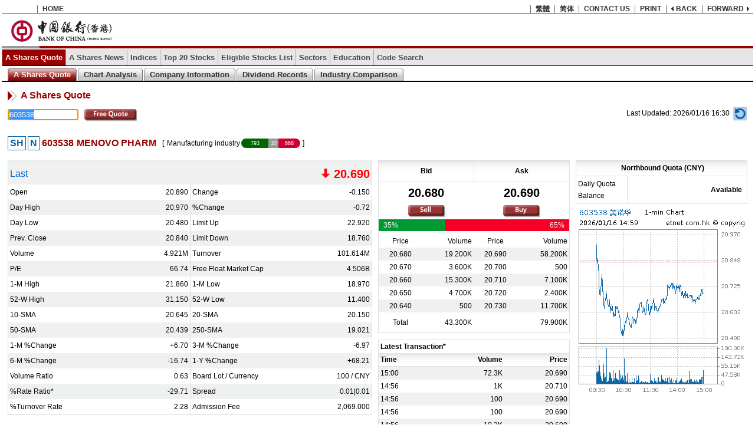

--- FILE ---
content_type: text/html; charset=UTF-8
request_url: http://bochk.etnet.com.hk/content/bochkweb/asharecontent/eng/ashare_quote.php?code=603538
body_size: 7603
content:
<!DOCTYPE html PUBLIC "-//W3C//DTD XHTML 1.0 Transitional//EN" "http://www.w3.org/TR/xhtml1/DTD/xhtml1-transitional.dtd">
<html xmlns="http://www.w3.org/1999/xhtml">
<head>
<meta http-equiv="Content-Type" content="text/html; charset=utf-8" />
<meta name="viewport" content="width=1024, maximum-scale=1, user-scalable=yes" />
<title>Bank of China (Hong Kong) Limited</title>
<style>
body{margin:0px; min-width: 770px; font-family:Arial, Helvetica, sans-serif; -webkit-text-size-adjust:100%; -webkit-tap-highlight-color: rgba(0,0,0,0); -webkit-font-smoothing:antialiased;font-size-adjust: none;}
input, select{font-family:Arial, Helvetica, sans-serif;}
</style>
<link href="../style/common.css?verID=20250710_180000" rel="stylesheet" type="text/css" />
<script>
	var AUTOCOMPLETE_SERVER = 'bochkdynchart.etnet.com.hk';
	var LANG = 'eng';
	var sessionId = '';
</script>
<script language="javascript" type="text/javascript" src="../js/jquery.min.js?verID=20250710_180000"></script>
<script language="javascript" type="text/javascript" src="../../js/common_eng.js?verID=20250710_180000"></script>
<script language="javascript" type="text/javascript" src="../js/jqsimplemenu.js?verID=20250710_180000"></script>
<script type="text/javascript">
$(document).ready(function () {
	$('.menu').jqsimplemenu();
	
	$('#HdrTab ul li ul').hover(function () {
		if (!$(this).hasClass('current')) {
			$(this).addClass('selected');
		}
	}, function () {
		if (!$(this).hasClass('current')) {
			$(this).removeClass('selected');
		}
	});
});
</script><script language="javascript" type="text/javascript" src="../js/ashare_quote_ibs_common.js?verID=20250710_180000"></script>
<script>
	var PATH_TRADE_REDIRECT_BOCHK_B4LOGON = 'https://its.bochk.com/ibs_login_e.html';
	var PATH_TRADE_REDIRECT_NCBHK_B4LOGON = 'https://its.bochk.com/login/nanyang/ibs_lgn_index_e.html';
	var PATH_TRADE_REDIRECT_CYUHK_B4LOGON = 'https://its.bochk.com/login/chiyu/ibs_lgn_index_e.html';
	var PATH_TRADE_REDIRECT_BID = 'https://its.bochk.com/invest/securities/ibs_se_fs_tradRedirect.jsp?serviceFrom=&langType=&domain=&uid=&rand=&hd_str_timestamp=&txt_str_stockCode=&txt_str_unitPrice=&rad_str_buySell=B';
	var PATH_TRADE_REDIRECT_ASK = 'https://its.bochk.com/invest/securities/ibs_se_fs_tradRedirect.jsp?serviceFrom=&langType=&domain=&uid=&rand=&hd_str_timestamp=&txt_str_stockCode=&txt_str_unitPrice=&rad_str_buySell=S';
	var COMPANY_BOCHK = 'BOCHK';
	var COMPANY_NCBHK = 'NCBHK';
	var COMPANY_CYUHK = 'CYUHK';	
	var domain = 'BOCHK';
	var code = 'SH.603538';
	var serviceFrom = '';
	var afterLogin = 'N';
	var uid = '';
	var packages = 'dl';
	var tempHold = '';
	var uiPlan = '';
</script>
<script language="javascript" type="text/javascript" src="../js/ashare_quote.js?verID=20250710_180000"></script>
<script>
/*-----  Function: refresh realtime quote page -----*/
function reloadpage(url) {
	setTimeout("refreshpage('" + url + "')", 500);
}
function refreshpage(url) {
	var link = "ashare_quote.php?code=" + url;
	link += (sessionId != '')? '&sessionId=' + sessionId : '';
	window.location = link;
}
</script>
<style>
	@media screen and (-ms-high-contrast: active), (-ms-high-contrast: none) {  
    	.verticalIE1 {padding-top:1px;}
    	.verticalIE2 {padding-top:2px;}
	}
	@media screen and (min-width:0) and (min-resolution: .001dpcm) { 
		.verticalIE1{padding-top:1px\9\0;}
		.verticalIE2{padding-top:2px\9\0;}
	}
</style>
</head>
<body style="min-width:990px;">
<script>
function openContactWin(nextpage) {
	popup=window.open(nextpage,'contact','width=500,height=170,top=100,left=100,toolbar=no,location=no,directories=no,status=no,menubar=no,scrollbars=no');
    	if (!popup.opener) popup.opener = self;
	popup.focus();
}
</script>
<!-- Start First Layer Menu -->
<div id="TopMenu">
	<ul class="left">
		<li><a href="ashare_quote.php?code=601988">HOME</a></li>
	</ul>
	<ul class="right">
		<li><a href="/content/bochkweb/asharecontent/tc/ashare_quote.php?code=603538">繁體</a></li>
		<li><a href="/content/bochkweb/asharecontent/sc/ashare_quote.php?code=603538">简体</a></li>
		<li><a href="javascript:openContactWin('contact.php');">CONTACT US</a></li>
		<li><a href="javascript:window.print()">PRINT</a></li>
		<li class="prev"><a href="javascript:history.go(-1)" >BACK</a></li>
		<li class="next_eng"><a href="javascript:history.go(+1)">FORWARD</a></li>
	</ul>
</div>
<!-- End First Layer Menu -->
<!-- Start Logo -->
<div id="TopLogo">
	<a href="ashare_quote.php?code=601988"><img src="../images/common/hdr_logo.gif?verID=20250710_180000" width="282px" height="55px" border="0"></a>
</div>
<!-- End Logo -->
<!-- Start Color Bar -->
<div id="TopColorBar">
	<div id="TopColorBarGrey"></div>
</div>
<!-- End Color Bar --><!-- Start Second Layer Menu -->
<div id="SecondMenu" style="position: relative; z-index: 3000">
<div style="width: 100%; height: 2px; float: left; display: block; background-color: rgb(230, 230, 230);"></div>
	<div id="Nav">
		<ul class="menu">
					<li  class="en shortQuo current">

				<a href="ashare_quote.php?code=603538">A Shares Quote</a>
		<ul>				<li class=" current">
					<a href="ashare_quote.php?code=603538">A Shares Quote</a>
				</li>
						<li class="">
					<a href="ashare_quote_chart.php?code=603538">Chart Analysis</a>
				</li>
						<li class="">
					<a href="ashare_quote_ci_brief.php?code=603538">Company Information</a>
				</li>
						<li class="">
					<a href="ashare_quote_dividend.php?code=603538">Dividend Records</a>
				</li>
						<li class="">
					<a href="ashare_quote_industry.php?code=603538">Industry Comparison</a>
				</li>
		</ul>
			</li>
			
					<li  class="en ">

				<a href="ashare_news.php">A Shares News</a>
		
			</li>
			
					<li  class="en ">

				<a href="ashare_indexes_china.php">Indices</a>
		<ul>				<li class="">
					<a href="ashare_indexes_china.php">China Indices</a>
				</li>
						<li class="">
					<a href="ashare_indexes_detail.php?subtype=CSI.000002">SSE A Share Index</a>
				</li>
						<li class="">
					<a href="ashare_indexes_detail.php?subtype=CSI.000009">SSE 380 Index</a>
				</li>
						<li class="">
					<a href="ashare_indexes_detail.php?subtype=CSI.000010">SSE 180 Index</a>
				</li>
						<li class="">
					<a href="ashare_indexes_detail.php?subtype=SZSE.399107">SZSE A Share Index</a>
				</li>
						<li class="">
					<a href="ashare_indexes_detail.php?subtype=SZSE.399001">SZSE Component Index</a>
				</li>
						<li class="">
					<a href="ashare_indexes_detail.php?subtype=SZSE.399015">SZSE SMC Innovation Index</a>
				</li>
		</ul>
			</li>
			
					<li  class="en ">

				<a href="ashare_top20.php">Top 20 Stocks</a>
		<ul>				<li class="">
					<a href="ashare_top20.php">SH A Shares Gainers</a>
				</li>
						<li class="">
					<a href="ashare_top20.php?subtype=down">SH A Shares Losers</a>
				</li>
						<li class="">
					<a href="ashare_top20.php?subtype=turnover">SH A Shares Turnover</a>
				</li>
						<li class="">
					<a href="ashare_top20.php?subtype=volume">SH A Shares Volume</a>
				</li>
						<li class="">
					<a href="ashare_sz_top20.php">SZ A Shares Gainers</a>
				</li>
						<li class="">
					<a href="ashare_sz_top20.php?subtype=down">SZ A Shares Losers</a>
				</li>
						<li class="">
					<a href="ashare_sz_top20.php?subtype=turnover">SZ A Shares Turnover</a>
				</li>
						<li class="">
					<a href="ashare_sz_top20.php?subtype=volume">SZ A Shares Volume</a>
				</li>
		</ul>
			</li>
			
					<li  class="en ">

				<a href="ashare_stockconnect.php">Eligible Stocks List</a>
		<ul>				<li class="">
					<a href="ashare_stockconnect.php?subtype=current">SH-HK Northbound</a>
				</li>
						<li class="">
					<a href="ashare_stockconnect.php?subtype=expired">SH-HK Ex-Northbound</a>
				</li>
						<li class="">
					<a href="ashare_sz_stockconnect.php?subtype=current">SZ-HK Northbound</a>
				</li>
						<li class="">
					<a href="ashare_sz_stockconnect.php?subtype=expired">SZ-HK Ex-Northbound</a>
				</li>
		</ul>
			</li>
			
					<li  class="en shortSec ">

				<a href="ashare_sector_industry.php">Sectors</a>
		<ul>				<li class="">
					<a href="ashare_sector_industry.php">SH A Shares Industry Comparison</a>
				</li>
						<li class="">
					<a href="ashare_sector_st.php">SSE Risk Alert Board</a>
				</li>
						<li class="">
					<a href="ashare_sz_sector_industry.php">SZ A Shares Industry Comparison</a>
				</li>
						<li class="">
					<a href="ashare_sz_sector_st.php">SZSE Risk Alert Board</a>
				</li>
						<li class="">
					<a href="ashare_sector_ah.php">AH Shares Performance</a>
				</li>
		</ul>
			</li>
			
					<li  class="en shortEdu ">

				<a href="ashare_education_connect.php">Education</a>
		<ul>				<li class="">
					<a href="ashare_education_connect.php">SH-HK/SZ-HK Stock Connect Info</a>
				</li>
						<li class="">
					<a href="ashare_education_ashare.php">A Shares Knowledge</a>
				</li>
		</ul>
			</li>
			
					<li  class="en ">

				<a href="ashare_code_search.php">Code Search</a>
		
			</li>
			
				</ul>
	</div>
</div><!-- End Second Layer Menu -->
<!-- Start Tab -->
<div id="HdrTab">
	<div id="Nav" ><ul>
			<li>
			<ul class=" current selected">
				<li class="Left"></li>
				<li class="Text"><a href="ashare_quote.php?code=603538">A Shares Quote</a></li>
				<li class="Right"></li>
			</ul>
		</li>
			<li>
			<ul class="">
				<li class="Left"></li>
				<li class="Text"><a href="ashare_quote_chart.php?code=603538">Chart Analysis</a></li>
				<li class="Right"></li>
			</ul>
		</li>
			<li>
			<ul class="">
				<li class="Left"></li>
				<li class="Text"><a href="ashare_quote_ci_brief.php?code=603538">Company Information</a></li>
				<li class="Right"></li>
			</ul>
		</li>
			<li>
			<ul class="">
				<li class="Left"></li>
				<li class="Text"><a href="ashare_quote_dividend.php?code=603538">Dividend Records</a></li>
				<li class="Right"></li>
			</ul>
		</li>
			<li>
			<ul class="">
				<li class="Left"></li>
				<li class="Text"><a href="ashare_quote_industry.php?code=603538">Industry Comparison</a></li>
				<li class="Right"></li>
			</ul>
		</li>
		</ul></div>
</div><!-- end Tab -->
<!-- Start Content -->
<div id="Master">
	<div id="PageHdr">A Shares Quote</div>
	<!-- Start SearchBox -->
	<script>
	var search_link = 'ashare_quote.php';
	</script>
	
	<div id="DivMaster">
		<div id="autoCompDIV" class="ac_results" style="position: absolute; display: none; width: 45%; top: 145px; left: 10px;"></div>
		<div style="overflow:hidden;">
			<div class="floatLeft">
				<script>
function submit() {
	var quotesearch = trim($('#quotesearch').val());
	if (validateSearchInput(quotesearch)) {
		var link = search_link + '?code=' + quotesearch;
		link += (sessionId != '')? '&sessionId=' + sessionId : '';
		top.location.href = link;
	} else {
		$('#quotesearch').val('');
		$('#quotesearch').select();
	}
	return false;
}

function validateSearchInput(input){
	var code = input;
	errors = new Array();
	if (code == '')
	{
		errors.push(['quotesearch', '1', 'Code']);
	}
	if (code != ''  && !(isPositiveInteger(code)))
	{
		errors.push(['quotesearch', '1', 'Code']);
	}
	
	if (errors.length > 0)
	{
		alertAllError(errors);
		return false;
	}
	else
	{
		return true;
	}
}

/*-----  Function: refresh realtime quote page -----*/
function reloadpage(url) {
	setTimeout("refreshpage('" + url + "')", 500);
}
function refreshpage(url) {
	var link = search_link + '?code=' + url;
	link += (sessionId != '')? '&sessionId=' + sessionId : '';
	window.location = link;
}
</script>
<script>
$(document).ready(function(){
	$('#quotesearch').keypress(function (e) {
		if (e.which == 13) {
			e.preventDefault();
			return submit();
		}
	});
	$('#quotesearch').select();
	$('#quotesearch_submit').click(function(e) {
		submit();
	});

	$("#quotesearch")
	.click(function () { $(this).val(''); } )
	.mouseup(function (event) { event.preventDefault(); });
});
</script>
<!-- Start SearchBox -->
<script src="../js/jquery.autocomplete.js?verID=20250710_180000"></script>
<script src="../js/common_jquery.min.js?verID=20250710_180000"></script>
<div id="QuoteSearch">
	<ul>
		<li style="margin-top:5px;">
			<form>
				<input name="quotesearch" id="quotesearch" type="text" maxlength="6" value="603538" onclick="this.select(); document.getElementById('quotesearch').value='';" onblur="if (this.value == '') this.value='Code/Name/Pinyin'" autocomplete="off" style="color: #888888;"/>
			</form>
		</li>
	
	</ul>
</div>
<!-- End SearchBox -->
<script>
	attachAutoComplete('web', 'AS2');
</script>			</div>
			<div id="quotesearch_submit" class="dataLeft" style="padding-top:5px;padding-left: 10px;">
				<a class="button-link">
					<img src="../../images/eng/btn_free.gif" />
				</a>
			</div>
			<div style="margin-left:20px; overflow:hidden; height:35px; line-height:20px; float:right;">
				<div style="*width:200px; padding: 0px 0px 7px 0px; overflow:hidden;">
					<div class="floatLeft" style="line-height:25px;padding-right:5px">
						<span>Last Updated:&nbsp;2026/01/16 16:30</span>
					</div>
					<div class="floatLeft">
						<a class="button-link" onclick="javascript: reloadpage('603538');"><img src="../images/refresh.gif" height="25px"></a>
					</div>
				</div>
			</div>
		</div>
	</div>
	
	<!-- End SearchBox -->
	<!-- Start Code Title -->
	<div id="QuoteTitle">
				<table cellpadding="0" cellspacing="0" border="0" height="36" id="HeaderInfo" style="height:36px;">
			<tr>
				<td class="font16">
					<div class="market-connect2 boldTxt lightBlueTxt lightBlueBorder">
						<span>SH</span>
					</div>
				</td>
								<td style="padding-left:3px;" class="font16">
					<div class="market-connect2 boldTxt lightBlueTxt lightBlueBorder">
						<span>N</span>
					</div>
				</td>
								<td class="font16 boldTxt brick-red" style="padding-right:5px;"><span>&nbsp;603538</span></td>
				<td class="font16 boldTxt brick-red" style="padding-right:5px;"><span> MENOVO PHARM</span></td>
				<td class="font16"><span></span></td>
								 
								<td class="font12 verticalIE1" style="padding-left:5px;vertical-align:middle;">
					[
				</td>
				<td class="font12 verticalIE2" style="padding-left:5px;vertical-align:middle;">
					<a class="link" style="color:#000;border:0px;" href="ashare_quote_industry.php?code=603538">Manufacturing industry</a>
				</td>
				<td style="vertical-align:middle;">
					<div class="barOuter">
						<div class="barInner">
					<div class="StkBarup" style="width:46%;">793</div>					<div class="StkBarunchange" style="width:17%;">30</div>					<div class="StkBardown" style="width:37%;">668</div>						</div>
					</div>
									</td>
				<td class="font12 verticalIE1" style="vertical-align:middle;">
					]
				</td>
											</tr>
		</table>
			</div>
	<!-- End Code Title -->
	<!-- Start Code Info -->
	<table id="QuoteInfo">
		<tr>
			<td id="QuoteInfoColA">
				<table>
					<tr class="GreyBg">
						<td class="NominalTitle" colspan="2">Last</td>
						<td class="NominalNumdown" align="right" colspan="2"><img src="../images/common/arrow_down.gif" width="16" height="16" border="0" /> 20.690</td>
					</tr>
					<tr>
						<td width="30%">Open</td>
						<td width="20%" align="right" style="border-right:1px solid #e0e0e0;">20.890</td>
						<td width="30%">Change</td>
						<td width="20%" align="right">-0.150</td>
					</tr>
					<tr class="GreyBg">
						<td>Day High</td>
						<td align="right" style="border-right:1px solid #e0e0e0;">20.970</td>
						<td>%Change</td>
						<td align="right">-0.72</td>
					</tr>
					<tr>
						<td>Day Low</td>
						<td align="right" style="border-right:1px solid #e0e0e0;">20.480</td>
						<td>Limit Up</td>
						<td align="right">22.920</td>
					</tr>
					<tr class="GreyBg">
						<td>Prev. Close</td>
						<td align="right" style="border-right:1px solid #e0e0e0;">20.840</td>
						<td>Limit Down</td>
						<td align="right">18.760</td>
					</tr>
					<tr>
						<td>Volume</td>
						<td align="right" style="border-right:1px solid #e0e0e0;">4.921M</td>
						<td>Turnover</td>
						<td align="right">101.614M</td>
					</tr>
					<tr class="GreyBg">
						<td>P/E</td>
						<td align="right" style="border-right:1px solid #e0e0e0;">66.74</td>
						<td>Free Float Market Cap</td>
						<td align="right">4.506B</td>
					</tr>
					<tr>
						<td>1-M High</td>
						<td align="right" style="border-right:1px solid #e0e0e0;">21.860</td>
						<td>1-M Low</td>
						<td align="right">18.970</td>
					</tr>
					<tr class="GreyBg">
						<td>52-W High</td>
						<td align="right" style="border-right:1px solid #e0e0e0;">31.150</td>
						<td>52-W Low</td>
						<td align="right">11.400</td>
					</tr>
					<tr>
						<td>10-SMA</td>
						<td align="right" style="border-right:1px solid #e0e0e0;">20.645</td>
						<td>20-SMA</td>
						<td align="right">20.150</td>
					</tr>
					<tr class="GreyBg">
						<td>50-SMA</td>
						<td align="right" style="border-right:1px solid #e0e0e0;">20.439</td>
						<td>250-SMA</td>
						<td align="right">19.021</td>
					</tr>
					<tr>
						<td>1-M %Change</td>
						<td align="right" style="border-right:1px solid #e0e0e0;">+6.70</td>
						<td>3-M %Change</td>
						<td align="right">-6.97</td>
					</tr>
					<tr class="GreyBg">
						<td>6-M %Change</td>
						<td align="right" style="border-right:1px solid #e0e0e0;">-16.74</td>
						<td>1-Y %Change</td>
						<td align="right">+68.21</td>
					</tr>
					<tr>
						<td>Volume Ratio</td>
						<td align="right" style="border-right:1px solid #e0e0e0;">0.63</td>
						<td>Board Lot / Currency</td>
						<td align="right">100 / CNY</td>
					</tr>
					<tr class="GreyBg">
						<td>%Rate Ratio*</td>
						<td align="right" style="border-right:1px solid #e0e0e0;">-29.71</td>
						<td>Spread</td>
						<td align="right">0.01|0.01</td>
					</tr>
					<tr>
						<td>%Turnover Rate</td>
						<td align="right" style="border-right:1px solid #e0e0e0;">2.28</td>
						<td>Admission Fee</td>
						<td align="right">2,069.000</td>
					</tr>
				</table>
			</td>
			<td id="QuoteInfoColB">
				<table style="line-height:16px;">
					<tr>
						<td colspan="2" class="Bid">Bid</td>
						<td colspan="2" class="Ask">Ask</td>
					</tr>
					<tr>
						<td colspan="2" class="BidAskPrice" id="bidValue">20.680</td>
						<td colspan="2" class="BidAskPrice" id="askValue">20.690</td>
					</tr>
					<tr>
						<td colspan="2" class="divBid" align="center">
							<div class="quoteBidAskButton" id="clickBidButton"><img class="quoteBidAskImage" src="../../images/eng/btn_bid_quote.gif" /></div>
						</td>
						<td colspan="2" class="divAsk" align="center">
							<div class="quoteBidAskButton" id="clickAskButton"><img class="quoteBidAskImage" src="../../images/eng/btn_ask_quote.gif" /></div>
						</td>
					</tr>
										<tr>
						<td colspan="4" style="padding:0px;">
							<div class="BlueBar" style="min-width:10%; max-width:90%; width:35%;color:#FFF;">&nbsp;35%</div>
							<div class="RedBar" style="min-width:10%; max-width:90%; width:65%;color:#FFF;">65%&nbsp;</div>
						</td>
					</tr>
										<tr>
						<td colspan="4"></td>
					</tr>
					<tr>
						<td align="center">Price</td>
						<td align="right">Volume</td>
						<td align="center">Price</td>
						<td align="right">Volume</td>
					</tr>
					<tr class="GreyBg"><td class="BidPrice">20.680</td><td class="BidVolume">19.200K</td><td class="AskPrice">20.690</td><td class="AskVolume">58.200K</td></tr><tr class="WhiteBg"><td class="BidPrice">20.670</td><td class="BidVolume">3.600K</td><td class="AskPrice">20.700</td><td class="AskVolume">500</td></tr><tr class="GreyBg"><td class="BidPrice">20.660</td><td class="BidVolume">15.300K</td><td class="AskPrice">20.710</td><td class="AskVolume">7.100K</td></tr><tr class="WhiteBg"><td class="BidPrice">20.650</td><td class="BidVolume">4.700K</td><td class="AskPrice">20.720</td><td class="AskVolume">2.400K</td></tr><tr class="GreyBg"><td class="BidPrice">20.640</td><td class="BidVolume">500</td><td class="AskPrice">20.730</td><td class="AskVolume">11.700K</td></tr>					<tr class="GreyLine">
					</tr>
					<tr>
						<td colspan="4"></td>
					</tr>
					
										<tr>
						<td align="center">Total</td>
						<td class="BidVolume">43.300K</td>
						<!--td class="BidVolume">43,300</td-->
						<td></td>
						<td class="AskVolume">79.900K</td>
						<!--td class="AskVolume">79,900</td-->
					</tr>
										
					<tr>
						<td colspan="4"></td>
					</tr>
				</table>
				<table style="margin-top:11px; line-height:16px;">
					<tr>
						<td colspan="3" style="font-weight:bold;">Latest Transaction*</td>
					</tr>
					<tr class="item">
						<td>Time</td>
						<td align="right">Volume</td>
						<td align="right">Price</td>
					</tr>
					<tr class="GreyBg"><td>15:00</td><td align="right">72.3K</td><td align="right">20.690</tr><tr class="WhiteBg"><td>14:56</td><td align="right">1K</td><td align="right">20.710</tr><tr class="GreyBg"><td>14:56</td><td align="right">100</td><td align="right">20.690</tr><tr class="WhiteBg"><td>14:56</td><td align="right">100</td><td align="right">20.690</tr><tr class="GreyBg"><td>14:56</td><td align="right">10.2K</td><td align="right">20.690</tr>				</table>
			</td>
			<td id="QuoteInfoColC">
				<div class="TableStyleA">
					<table style="width:100%;">
						<tr>
							<td colspan="2" align="left" class="connectNorthbound">
							&nbsp;Northbound Quota (CNY)							</td>
						</tr>
						<tr>
							<td align="left" class="borderRight1 borderTop1 borderBottom1 WhiteBg" style="width:30%;">Daily Quota Balance</td>
							<!-- From 2024/06, handle -1 case for '可用' -->
							<td align="right" class="borderTop1 borderBottom1 boldTxt WhiteBg" style="padding-right:8px;">Available</td>
						</tr>
					</table>
				</div>
				<table style="border:0px;">
					<tr><td><img src="../common/ashare_chart_oneminute.php?code=603538" width="285" height="318" onerror="this.src='../images/default_285x318.png'" /></td></tr>
				</table>
			</td>
		</tr>
	</table>
	<!-- End Code Info -->
	<!-- Start Table -->
	<div class="quote_industry">
		<div class="inner">
			<span class="Hdr comparsion">Industry Comparison</span>
			<span style="float: right;"><a class="link" href="ashare_quote_industry.php?code=603538">More</a></span>
		</div>
	<div class="TableStyleA">
		<table>
			<tr class="item">
				<td width="10%" class="remark_td empty_block" >
					<div class="market-connect boldTxt greyTxt greyBorder"><span>N</span></div>					Code
				</td>
				<td width="43%">Name</td>
				<td width="3%"> </td>
				<td width="4%" align="right">Last</td>
				<td width="8%" align="right">Change</td>
				<td width="8%" align="right">%Change</td>
				<td width="8%" align="right">Turnover</td>
				<td width="8%" align="right">Volume</td>
				<td width="8%" align="right">P/E</td>
			</tr>
			<tr class="GreyBg"><td class="remark_td"><div class="market-connect boldTxt lightBlueTxt lightBlueBorder"><span>N</span></div><a href="ashare_quote.php?code=600089">600089</a></td><td><a href="ashare_quote.php?code=600089"> TBEA</a></td><td align="right"><img src="../images/common/arrow_down.gif" width="11" height="11" border="0" /></td><td align="right" class="down">27.730</td><td align="right">-0.760</td><td align="right">-2.67%</td><td align="right">22.952B</td><td align="right">786.663M</td><td align="right">34.83</td></tr><tr class="WhiteBg"><td class="remark_td"><div class="market-connect boldTxt lightBlueTxt lightBlueBorder"><span>N</span></div><a href="ashare_quote.php?code=601138">601138</a></td><td><a href="ashare_quote.php?code=601138">XD FOXCONN IND</a></td><td align="right"><img src="../images/common/arrow_up.gif" width="11" height="11" border="0" /></td><td align="right" class="up">63.000</td><td align="right">+2.540</td><td align="right">+4.20%</td><td align="right">16.420B</td><td align="right">262.596M</td><td align="right">53.85</td></tr><tr class="GreyBg"><td class="remark_td"><div class="market-connect boldTxt lightBlueTxt lightBlueBorder"><span>N</span></div><a href="ashare_quote.php?code=600118">600118</a></td><td><a href="ashare_quote.php?code=600118"> CHINA SPACESAT</a></td><td align="right"><img src="../images/common/arrow_down.gif" width="11" height="11" border="0" /></td><td align="right" class="down">101.900</td><td align="right">-4.930</td><td align="right">-4.61%</td><td align="right">15.230B</td><td align="right">147.706M</td><td align="right">5,095.00</td></tr><tr class="WhiteBg"><td class="remark_td"><div class="market-connect boldTxt lightBlueTxt lightBlueBorder"><span>N</span></div><a href="ashare_quote.php?code=600879">600879</a></td><td><a href="ashare_quote.php?code=600879"> AEROSPACE ELEC</a></td><td align="right"><img src="../images/common/arrow_down.gif" width="11" height="11" border="0" /></td><td align="right" class="down">25.660</td><td align="right">-1.120</td><td align="right">-4.18%</td><td align="right">15.189B</td><td align="right">584.859M</td><td align="right">154.58</td></tr><tr class="GreyBg"><td class="remark_td"><div class="market-connect boldTxt lightBlueTxt lightBlueBorder"><span>N</span></div><a href="ashare_quote.php?code=603986">603986</a></td><td><a href="ashare_quote.php?code=603986"> GIGADEVICE</a></td><td align="right"><img src="../images/common/arrow_up.gif" width="11" height="11" border="0" /></td><td align="right" class="up">280.460</td><td align="right">+25.500</td><td align="right">+10.00%</td><td align="right">15.020B</td><td align="right">55.336M</td><td align="right">168.95</td></tr>		</table>
	</div>
	</div>
	<!-- End Table -->
		<div class="remark">
		<table  border="0" cellspacing="0" cellpadding="2">
			<tr>
				<td class="reddot"><img src="../images/common/dot.bmp" alt="Smiley face" align="bottom"></td><td>
				Real time quote last updated: 2026/01/16 16:30</td>
			</tr>
			<tr  class="">
				<td colspan="2">
					<div class="connect">
						<div class="boldTxt lightBlueTxt lightBlueBorder" style="display:inline-block; float:left;">
							<span>N</span>
						</div>
						<div style="font-size:12px; display:inline-block; float:left; margin-left:5px; ">
							<span> / </span>
						</div>
						<div class="boldTxt lightBlueTxtProfInvestor lightBlueBorder" style="display:inline-block; float:left; margin-left:5px; ">
							<span>N</span>
						</div>
					</div>
					<div class="connect_remark">
						<span>&nbsp;:&nbsp;Eligible Stock for SH-HK Northbound trade (For all investors/ For institutional professional investors only)</span>
					</div>
					<div class="connect spacing">
						<div class="boldTxt greyTxt greyBorder">
							<span>N</span>
						</div>
					</div>
					<div class="connect_remark">
						<span>&nbsp;:&nbsp;Eligible Stock for SH-HK Ex-Northbound trade (sell only)</span>
					</div>
				</td>
			</tr>
			<tr  class="displayForSZ">
				<td colspan="2">
					<div class="connect">
						<div class="boldTxt lightBlueTxt lightBlueBorder" style="display:inline-block; float:left;">
							<span>N</span>
						</div>
						<div style="font-size:12px; display:inline-block; float:left; margin-left:5px; ">
							<span> / </span>
						</div>
						<div class="boldTxt lightBlueTxtProfInvestor lightBlueBorder" style="display:inline-block; float:left; margin-left:5px; ">
							<span>N</span>
						</div>
					</div>
					<div class="connect_remark">
						<span>&nbsp;:&nbsp;Eligible Stock for SZ-HK Northbound trade (For all investors/ For institutional professional investors only)</span>
					</div>
					<div class="connect spacing">
						<div class="boldTxt greyTxt greyBorder">
							<span>N</span>
						</div>
					</div>
					<div class="connect_remark">
						<span>&nbsp;:&nbsp;Eligible Stock for SZ-HK Ex-Northbound trade (sell only)</span>
					</div>
				</td>
			</tr>
			<tr>
				<td style="padding-left:0px;">*</td>
				<td style="padding-left:0px;">Data is calculated by ET Net Limited, for reference only.</td>
			</tr>
					</table>
	</div>
</div>
<!-- End Content -->
<!-- footer -->
<div id="tnc" align="center" style="background-color:#e6e6e6;" class="clear"> 
	<table border="0" cellspacing="0" cellpadding="3" align="center">
		<tr>
			<td colspan="3" align="center">Information provided by: <a href="https://www.etnet.com.hk/www/tc/home/index.php" target="_blank">etnet</a></td>
		</tr>
		<tr>
			<td style="text-align:center;"><a style="color:#00A1BD" href="javascript:n=open('tnc.php','news','toolbar=no, titlebar=no, location=no,directories=no,status=yes,menubar=no,scrollbars=yes,resizable=no,width=720,height=450,left=10,top=10');n.focus();">Terms and Conditions</a></td>
		</tr>
	</table>
</div>
<div id="risk-disclosure" style="padding: 0px 3px;">
	<table width="99%" cellpadding="0" cellspacing="0" style="/*border:1px solid #ddd;*/">
		<tr>
			<td style="font-size:12px;padding-top:12px;">Risk Disclosure:</td>
		</tr>
		<tr>
			<td style="font-size:12px;padding:0 0 12px 0;">The prices of securities may fluctuate, sometimes dramatically. The price of a security may move up or down, and may become valueless. It is as likely that losses will be incurred rather than profit made as a result of buying and selling securities. The information is for reference only, it does not constitute any offer, solicitation, recommendation, comment or any guarantee to the purchase or sale of any investment product or service. Customers should not make any investment decisions based on this information alone. 
			</td>
		</tr>
	</table>
</div>
<div id="disclaimer" style="padding: 0px 3px;">
	<table width="99%" cellpadding="0" cellspacing="0" style="/*border:1px solid #ddd;*/">
		<tr>
			<td style="font-size:12px;">Disclaimer:</td>
		</tr>
		<tr>
			<td style="font-size:12px;padding:0 0 12px 0;">This information is provided by ET Net Limited ("ET Net") and/or its third party information providers (the "Sources") and is strictly for reference only. It is not intended to provide any financial or professional advice and any person should not rely upon the same as such. You should obtain relevant and specific professional advice before making any investment decision. Before making an investment decision, you should consider, with the assistance of your professional securities adviser, whether the information is appropriate in light of your particular investment needs, objectives and financial circumstances. ET Net and the Sources endeavor to ensure the accuracy and reliability of the information provided. Notwithstanding the aforesaid, ET Net, the Sources and Bank of China (Hong Kong) Limited do not guarantee or make any representation, warranty or undertaking as to the accuracy, reliability, completeness or timeliness of this information, and accept no responsibility or liability whatsoever (whether in tort or contract or otherwise) for any loss or damage howsoever arising from or in reliance upon the whole or any part of such information.
			</td>
		</tr>
	</table>
</div><!-- Footer -->
<script>
	(function () {
		var isValidCode = '1';
		if (!isValidCode){
			var errors = new Array();
			errors.push(['quotesearch', '1', 'Code']);
			alertAllError(errors);
		}
	}());
</script>
</body>
</html>
<!-- AshareNamelist_MCY_NDATA2_CONY_DATY_NDATA2_CONY_DATY_160800_86400, AshareQuote_MCN_NDATA4_CONY_DATY_171900_NA, AshareIndustrylist_MCY_NDATA2_CONY_DATY_NDATA2_CONY_DATY_160800_86400, AshareMultiquote_MCY_NDATA3_CONY_DATY_NDATA3_CONY_DATY_NDATA3_CONY_DATY_171900_30, AshareAhCodelist_MCY_IP2_CONY_DATY_162106_86400, AshareQuota_MCN_NDATA4_CONY_DATY_171900_30, AshareQuota_MCN_NDATA4_CONY_DATY_171900_30 -->


--- FILE ---
content_type: text/javascript
request_url: http://bochk.etnet.com.hk/content/bochkweb/asharecontent/js/common_jquery.min.js?verID=20250710_180000
body_size: 3198
content:
// JavaScript Document
/*
$(document).ready(function() {
	autoCompleteDiv();
	if (window.location.href.indexOf("#") < 0) {
		globalInput();
		//$("#globalsearch").focus();
		//$("#globalsearch").select();
	}
	$('#DivGlobalSearch .SubmitBtn').click(function() {
		$('#commonsearchform').submit();
	});
}601988);
*/
var sh_sz = {
	'滬股' : {'tc' : '滬', 'sc' :'沪', 'eng' : 'SH'},
	'沪股' : {'tc' : '滬', 'sc' :'沪', 'eng' : 'SH'},
	'深股' : {'tc' : '深', 'sc': '深', 'eng' : 'SZ'}
};

jQuery.fn.extend({
  forceRedraw: function() {
    jQuery(this).each(function() {
      this.className = this.className;
    });
  }
});


/*
tabControl = function(tabControlDiv,tabsDiv,activeClass,activeIndex){
		//Set the initial state: highlight the selected button...
		$(tabControlDiv).find('div:eq('+activeIndex+')').addClass(activeClass);

		//and hide all slides except the selected one
		$(tabsDiv+' > div').hide();
		$('#DivDisclaimerBlock').forceRedraw();
		$(tabsDiv).find('> div:eq('+activeIndex+')').show();
		//$(tabControlDiv+' > div').contents().wrap('<a href="javascript:void(0);" style="display:block;" />');
		$(tabControlDiv+' > div').each(function () {
			if ($(this).children('a').length == 0) {
				$(this).contents().wrapAll('<a href="javascript:void(0);" style="display:block;" />');
			}
		});
		$(tabControlDiv).find('> div:eq('+activeIndex+')').children().contents().unwrap();
		
		//actions that apply on click of any of the buttons
		$(tabControlDiv+' div').click( function(event) {
			//turn off the link so it doesn't try to jump down the page
			event.preventDefault();
			//un-highlight the buttons
			$(tabControlDiv+' div').removeClass(activeClass);
			$(tabControlDiv+' > div').each(function () {
				if ($(this).children('a').length == 0) {
					$(this).contents().wrapAll('<a href="javascript:void(0);" style="display:block;" />');
				}
			});
			//hide all the slides
			$(tabsDiv+' > div').hide();
			$('#DivDisclaimerBlock').forceRedraw();
			//highlight the current button
			$(this).addClass(activeClass);
			$(this).children().contents().unwrap();
			//get the index of the current button...
			var index = $(tabControlDiv+' > div').index(this);
			//and use that index to show the corresponding slide
			$(tabsDiv+' > div:eq('+index+')').show();
		});
};
*/

callAjax = function(url, dataString, type, dataType) {
	if (typeof type === 'undefined') {
		type = 'POST';
	}
	if (typeof dataType === 'undefined') {
		dataType = 'html';
	}
	var result = 'fail';
	$.ajax ({
		type: type,
		async: false,
		url: url,
		dataType: dataType,
		data: dataString,
		cache: false,
		success: function(html) {
			result = html;
		}
	});
	return result;
};

/*-----  Function: global search control -----*/
/*globalInput = function(){
	$("#quotesearch").focus(function () {
         $("#DivGlobalSearch").addClass("Focus");
    });
	$("#quotesearch").blur(function () {
         $("#DivGlobalSearch").removeClass("Focus");
    });
};
*/

/*
globalSearch = function(type) {
	var othertype = 'quote';
	if (type == 'quote') {
		othertype = 'fullsite';
		othertype_id = 'fullsite';
		type_id = 'quote';
		attachAutoComplete('web');
		$('#globalsearch').attr('maxlength', 10);
	} else {
		othertype_id = 'quote';
		type_id = 'fullsite';
		detachAutoComplete();
		$('#globalsearch').attr('maxlength', 500);
	}
	$('#globalsearch_'+type_id).unwrap();
	$('#globalsearch_'+othertype_id).wrap('<a href="javascript:void(0);" onclick="globalSearch('+"'"+othertype+"'"+');" class="ThemeColor">');
	$('#globalsearchtype').val(type);
	if (window.location.href.indexOf("#") < 0) {
		$("#DivGlobalSearch").addClass("inputfocus");
		$("#globalsearch").focus();
		$("#globalsearch").select();
		if ($('#globalsearch').val() != '' && $('#globalsearch').val() != '代號/中文/英文') {
			$('#commonsearchform').submit();
		}
	}
	return false;
};
*/

/*-----  Function: attach / detach auto complete -----*/
/*
autoCompleteDiv = function(){
	$("#Master").prepend('<div id="autoCompDIV"></div>');
	if ($("#quotesearch").length > 0) {
		$("#quotesearch").parent().parent().parent().parent().append('<div id="quoteAutoCompDIV"></div>');
	}
};
*/

var stockMoreLink = '',ashareMoreLink = '';//hide 'more' link
attachAutoComplete = function(pagetype, market, customTop, customLeft) {
	// lang = TC / SC / en
	if (typeof pagetype === 'undefined') pagetype = 'web';
	var top = (typeof customTop !== 'undefined') ? customTop : 213; //213 is default value for quote page, pass in other values for other pages
	var left = (typeof customLeft !== 'undefined') ? customLeft : 13; //13 is default value for quote page, pass in other values for other pages
	var searchboxDIVid = 'quotesearch';
	var autoCompDIVid = 'autoCompDIV';
	var exchangeType = (typeof market !== 'undefined' && market != '') ? 'AS2' : 'HK';
	stockMoreLink = "";
	ashareMoreLink = "ashare_code_search.php";
	/*
	switch (pagetype) {
		case 'superquote':
			top = 138;
			left = 1;
			break;
		case 'quote':
			top = 30;
			left = 0;
			searchboxDIVid = 'quotesearch';
			autoCompDIVid = 'quoteAutoCompDIV';
			break;
	}
	*/
	$("#"+searchboxDIVid).autocomplete("https://" + AUTOCOMPLETE_SERVER + "/AutoComplete/AutoComplete?lang=" + LANG + "&jsonCallback=?", {
		minChars: 1,
		width : '45%',//original 280
		max:10,
		scroll:false,
		delay:100,
		selectFirst:false, // set to "false" for mobile (iScroll4)
		dataType: 'json', 
		matchSubset:false,
		top: top,
		left: left,
		parse: function(data) {
		  var rows = [];
		   for(var i=0; i<data.length; i++){
			   //console.log(data[i].market);
			rows[rows.length] = { 
					
				data:"<table width=100% border=0 cellpadding=0 cellspacing=0><tr style='line-height:20px'>" +
				"<td width=10% align=middle>"
				+ sh_sz[data[i].market][LANG]
				+ "</td><td width=10% align=left>"					          
				+ data[i].code
				+ "</td><td width=35% align=left>"
				+ data[i].namech
				+ "</td><td width=45% align=left style='font-size:11px'>"
				+ data[i].nameen
				+ "</td></tr></table>",
				result:data[i].code
			  }; 
		   }
		return rows;
		},
		formatItem: function(row, i, max) {
			return row;
		},
		formatMatch: function(row, i, max) {
			return row;
		},
		formatResult: function(row) {
			return row;
		}
	}, autoCompDIVid, exchangeType);
};

detachAutoComplete = function() {
	$("#quotesearch").unautocomplete();
};

/*-----  Function: show/hide popup bubble -----*/
/*
var bubbleID;
var popup=false;
hideBubble = function (typeName){
	$('#'+typeName).hide();
	popup=false;
}
showBubble = function (id,imgName){
	var topBannerHeight = 0;
	var positionA=GetTopLeft(imgName);
	var positionB=GetTopLeft('DivContent');
	$('#'+id).click(function() {
		hideBubble(id);
	});
	if (sliderstatus && screen.width < 1280){
		var leftPos = 131; 
	}
	else{
		var leftPos = 0; 
	}
	$('#'+id).css('left', positionA[0]-positionB[0]-90+leftPos);
	if ($('#topbanner').length){
		topBannerHeight = $('#topbanner').height();
	}
	$('#'+id).css('top', positionA[1]-positionB[1]-5+topBannerHeight);
	$('#'+id).show();
}
toggleBubble = function (id,imgName){
	if(popup==true){
		hideBubble(bubbleID);
		bubbleID=id;
		showBubble(id,imgName);
	}else{
		bubbleID=id;
		showBubble(id,imgName);
	}
	popup=true;
}
*/

// jquery-browser-plugin
var matched, browser;
jQuery.uaMatch = function( ua ) {
	ua = ua.toLowerCase();
	var match = /(opr)[\/]([\w.]+)/.exec( ua ) ||
		/(chrome)[ \/]([\w.]+)/.exec( ua ) ||
		/(version)[ \/]([\w.]+).*(safari)[ \/]([\w.]+)/.exec(ua) ||
		/(webkit)[ \/]([\w.]+)/.exec( ua ) ||
		/(opera)(?:.*version|)[ \/]([\w.]+)/.exec( ua ) ||
		/(msie) ([\w.]+)/.exec( ua ) ||
		ua.indexOf("trident") >= 0 && /(rv)(?::| )([\w.]+)/.exec( ua ) ||
		ua.indexOf("compatible") < 0 && /(mozilla)(?:.*? rv:([\w.]+)|)/.exec( ua ) ||
		[];
	var platform_match = /(ipad)/.exec( ua ) ||
		/(iphone)/.exec( ua ) ||
		/(android)/.exec( ua ) ||
		/(windows phone)/.exec(ua) ||
		/(win)/.exec( ua ) ||
		/(mac)/.exec( ua ) ||
		/(linux)/.exec( ua ) ||
		[];
	return {
		browser: match[ 3 ] || match[ 1 ] || "",
		version: match[ 2 ] || "0",
		platform: platform_match[0] || ""
	};
};
matched = jQuery.uaMatch( window.navigator.userAgent );
browser = {};
if ( matched.browser ) {
	browser[ matched.browser ] = true;
	browser.version = matched.version;
	browser.versionNumber = parseFloat(matched.version, 10);
}
if ( matched.platform ) {
	browser[ matched.platform ] = true;
}
// Chrome, Opera 15+ and Safari are webkit based browsers
if ( browser.chrome || browser.opr || browser.safari ) {
	browser.webkit = true;
}
// IE11 has a new token so we will assign it msie to avoid breaking changes
if ( browser.rv ) {
	var ie = 'msie';

	matched.browser = ie;
	browser[ie] = true;
}
// Opera 15+ are identified as opr
if ( browser.opr ) {
	var opera = 'opera';

	matched.browser = opera;
	browser[opera] = true;
}
// Assign the name and platform variable
browser.name = matched.browser;
browser.platform = matched.platform;
jQuery.browser = browser;

--- FILE ---
content_type: text/javascript
request_url: http://bochk.etnet.com.hk/content/bochkweb/asharecontent/js/jquery.autocomplete.js?verID=20250710_180000
body_size: 6105
content:
;
function hiddenLayer(hide, show) {
	var hide_section = document.getElementById(hide);
	var show_section = document.getElementById(show);
	hide_section.className='TabNormals';
	show_section.className='TabActives';
}

function getExchange(acDIVid, extype){
	return $("#"+acDIVid+" div.TabActives")[0] != null ? $("#"+acDIVid+" div.TabActives")[0].id.substring(0,2) : extype != 'ALL' ? extype : 'HK';
	//var exchange = $("#"+acDIVid+" div.TabActives")[0] == null ? 'HK' : $("#"+acDIVid+" div.TabActives")[0].id.substring(0,2);
}

$.urlParam = function(url, name) {
    var results = new RegExp('[\?&]' + name + '=([^&#]*)').exec(url);
    if (results===null){
       return null;
    }
    else{
       return decodeURIComponent(results[1]) || 0;
    }
};

(function ($) {
	$.fn.extend({
		autocomplete: function (urlOrData, options, acDIVid, extype) {
			var isUrl = typeof urlOrData == "string";
			options = $.extend({}, $.Autocompleter.defaults, {
				url: isUrl ? urlOrData : null,
				data: isUrl ? null : urlOrData,
				delay: isUrl ? $.Autocompleter.defaults.delay : 10,
				max: options && !options.scroll ? 10 : 150
			}, options);
			options.highlight = options.highlight || function (value) {
				return value;
			};
			options.formatMatch = options.formatMatch || options.formatItem;
			return this.each(function () {
				new $.Autocompleter(this, options, acDIVid, extype);
			});
		},
		result: function (handler) {
			return this.bind("result", handler);
		},
		search: function (handler) {
			return this.trigger("search", [handler]);
		},
		flushCache: function () {
			return this.trigger("flushCache");
		},
		setOptions: function (options) {
			return this.trigger("setOptions", [options]);
		},
		unautocomplete: function () {
			return this.trigger("unautocomplete");
		}
	});
	$.Autocompleter = function (input, options, acDIVid, extype) {
		var KEY = {
			UP: 38,
			DOWN: 40,
			DEL: 46,
			TAB: 9,
			RETURN: 13,
			ESC: 27,
			COMMA: 188,
			PAGEUP: 33,
			PAGEDOWN: 34,
			BACKSPACE: 8
		};
		var $input = $(input).attr("autocomplete", "off").addClass(options.inputClass);
		var timeout;
		var previousValue = "";
		var cache = $.Autocompleter.Cache(options, acDIVid, extype);
		var hasFocus = 0;
		var lastKeyPressCode;
		var config = {
			mouseDownOnSelect: false
		};
		var select = $.Autocompleter.Select(options, input, selectCurrent, config, onChange, acDIVid, extype);
		$(document.body).click(function(event){
			if(event.target.id != 'commoninput' && event.target.id != 'HK'+acDIVid && event.target.id != 'AS'+acDIVid){
				if(select.visible()){
					select.hide();
				}
			}
		});
		var blockSubmit;
		$.browser.opera && $(input.form).bind("submit.autocomplete", function () {
			if (blockSubmit) {
				blockSubmit = false;
				return false;
			}
		});
		$input.bind(($.browser.opera ? "keypress" : "keydown") + ".autocomplete", function (event) {
			lastKeyPressCode = event.keyCode;
			switch (event.keyCode) {
			case KEY.UP:
				event.preventDefault();
				if (select.visible()) {
					select.prev();
					selectCurrent1();
				} else {
					onChange(0, true);
				}
				break;
			case KEY.DOWN:
				event.preventDefault();
				if (select.visible()) {
					select.next();
					selectCurrent1();
				} else {
					onChange(0, true);
				}
				break;
			case KEY.PAGEUP:
				event.preventDefault();
				if (select.visible()) {
					select.pageUp();
				} else {
					onChange(0, true);
				}
				break;
			case KEY.PAGEDOWN:
				event.preventDefault();
				if (select.visible()) {
					select.pageDown();
				} else {
					onChange(0, true);
				}
				break;
			case options.multiple && $.trim(options.multipleSeparator) == "," && KEY.COMMA:
			case KEY.TAB:
			case KEY.RETURN:
				if (selectCurrent()) {
					blockSubmit = true;
				}
				break;
			case KEY.ESC:
				event.preventDefault();
				select.hide();
				break;
			case 106:
				event.preventDefault();
				break;
			case 107:
				event.preventDefault();
				break;
			case 108:
				event.preventDefault();
				break;
			case 109:
				event.preventDefault();
				break;
			case 110:
				event.preventDefault();
				break;
			case 111:
				event.preventDefault();
				break;
			default:
				clearTimeout(timeout);
				timeout = setTimeout(onChange, options.delay);
				break;
			}
		}).focus(function () {
			hasFocus++;
		}).blur(function () {
			hasFocus = 0;
			if (!config.mouseDownOnSelect) {
				hideResults();
			}
		}).click(function () {
			if (hasFocus++ > 1 && !select.visible()) {
				onChange(0, true);
			}
		}).bind("search", function () {
			var fn = (arguments.length > 1) ? arguments[1] : null;
			//var exchange = $("#"+acDIVid+" div.TabActives")[0] == null ? 'HK' : $("#"+acDIVid+" div.TabActives")[0].id.substring(0,2);
			var exchange = getExchange(acDIVid, extype);
			function findValueCallback(q, data) {
				var result;
				if (data && data.length) {
					for (var i = 0; i < data.length; i++) {
						if (data[i].result.toLowerCase() == q.toLowerCase()) {
							result = data[i];
							break;
						}
					}
				}
				if (typeof fn == "function") fn(result);
				else $input.trigger("result", result && [result.data, result.value]);
			}
			$.each(trimWords($input.val()), function (i, value) {
				request(value, exchange, findValueCallback, findValueCallback);
			});
		}).bind("flushCache", function () {
			cache.flush();
		}).bind("setOptions", function () {
			$.extend(options, arguments[1]);
			if ("data" in arguments[1]) cache.populate();
		}).bind("unautocomplete", function () {
			select.unbind();
			$input.unbind();
			$(input.form).unbind(".autocomplete");
		}).bind("input", function () {
			onChange(0, true);
		});

		function selectCurrent1() {
			var selected = select.selected();
			if (!selected) return false;
			var v = selected.result;
			previousValue = v;
			$input.val(v);
			$input.trigger("result", [selected.data, selected.value]);
			return true;
		}

		function selectCurrent() {
			var selected = select.selected();
			if (!selected) return false;
			var v = selected.result;
			previousValue = v;
			if (options.multiple) {
				var words = trimWords($input.val());
				if (words.length > 1) {
					v = words.slice(0, words.length - 1).join(options.multipleSeparator) + options.multipleSeparator + v;
				}
				v += options.multipleSeparator;
			}
			$input.val(v);
			if ($input.attr('id') != 'globalsearch') {
				$('#globalsearch').val(v);
			}
			hideResultsNow();
			$input.trigger("result", [selected.data, selected.value]);
			return true;
		}

		function onChange(crap, skipPrevCheck) {
			if (lastKeyPressCode == KEY.DEL) {
				select.hide();
				return;
			}
			var currentValue = $input.val();
			if (!skipPrevCheck && currentValue == previousValue) {
				return;
			}
			previousValue = currentValue;
			currentValue = lastWord(currentValue);
			//var exchange = $("#"+acDIVid+" div.TabActives")[0] == null ? 'HK' : $("#"+acDIVid+" div.TabActives")[0].id.substring(0,2);
			var exchange = getExchange(acDIVid, extype);
			//if (currentValue.length >= options.minChars && !isPositiveInteger(currentValue)) {
			if (currentValue.length >= options.minChars && !isNotInteger(currentValue)) {
				$input.addClass(options.loadingClass);
				if (!options.matchCase) currentValue = currentValue.toLowerCase();
				request(currentValue, exchange, receiveData, hideResultsNow);
			} else {
				stopLoading();
				select.hide();
			}
		};

		function isPositiveInteger(x) {
			result = (isNaN(x) || x < 1 || x.toString().indexOf(".") != -1) ? false : true;
			return result;
		}
		
		function isNotInteger(x) {
			result = (isNaN(x) || x.toString().indexOf(".") != -1) ? false : true;
			return result;
		}

		function trimWords(value) {
			if (!value) {
				return [""];
			}
			var words = value.split(options.multipleSeparator);
			var result = [];
			$.each(words, function (i, value) {
				if ($.trim(value)) result[i] = $.trim(value);
			});
			return result;
		}

		function lastWord(value) {
			if (!options.multiple) return value;
			var words = trimWords(value);
			return words[words.length - 1];
		}

		function autoFill(q, sValue) {
			if (options.autoFill && (lastWord($input.val()).toLowerCase() == q.toLowerCase()) && lastKeyPressCode != KEY.BACKSPACE) {
				$input.val($input.val() + sValue.substring(lastWord(previousValue).length));
				$.Autocompleter.Selection(input, previousValue.length, previousValue.length + sValue.length);
			}
		};

		function hideResults() {
			clearTimeout(timeout);
			timeout = setTimeout(hideResultsNow, 200);
		};

		function hideResultsNow() {
			var wasVisible = select.visible();
			select.hide();
			clearTimeout(timeout);
			stopLoading();
			if (options.mustMatch) {
				$input.search(function (result) {
					if (!result) {
						if (options.multiple) {
							var words = trimWords($input.val()).slice(0, - 1);
							$input.val(words.join(options.multipleSeparator) + (words.length ? options.multipleSeparator : ""));
						} else $input.val("");
					}
				});
			}
			if (wasVisible) $.Autocompleter.Selection(input, input.value.length, input.value.length);
		};

		function receiveData(q, data) {
			//if (data && data.length) {
				stopLoading();
				select.display(data, q);
				if ( data && data.length){
					autoFill(q, data[0].value);
				}
				if($("#"+acDIVid).length){
					select.show();
				}
			//} else {
			//	hideResultsNow();
			//}
		};

		function request(term, exchange, success, failure) {
			if (!options.matchCase) term = term.toLowerCase();
			var data = cache.load(term,exchange);
			if (data && data.length) {
				success(term, data);
			} else if ((typeof options.url == "string") && (options.url.length > 0)) {
				var extraParams = {
					timestamp: +new Date(),
					exchange: exchange
				};
				$.each(options.extraParams, function (key, param) {
					extraParams[key] = typeof param == "function" ? param() : param;
				});
				$.ajax({
					mode: "abort",
					port: "autocomplete" + input.name,
					dataType: options.dataType,
					url: options.url,
					data: $.extend({
						q: lastWord(term)
					}, extraParams),
					success: function (data) {
						var parsed = options.parse && options.parse(data) || parse(data);
						cache.add(term, exchange, parsed);
						success(term, parsed);
					}
				});
			} else {
				select.emptyList();
				failure(term);
			}
		};

		function parse(data) {
			var parsed = [];
			var rows = data.split("\n");
			for (var i = 0; i < rows.length; i++) {
				var row = $.trim(rows[i]);
				if (row) {
					row = row.split("|");
					parsed[parsed.length] = {
						data: row,
						value: row[0],
						result: options.formatResult && options.formatResult(row, row[0]) || row[0]
					};
				}
			}
			return parsed;
		};

		function stopLoading() {
			$input.removeClass(options.loadingClass);
		};
	};
	$.Autocompleter.defaults = {
		inputClass: "ac_input",
		resultsClass: "ac_results",
		loadingClass: "ac_loading",
		minChars: 1,
		delay: 400,
		matchCase: false,
		matchSubset: true,
		matchContains: false,
		cacheLength: 10,
		max: 100,
		mustMatch: false,
		extraParams: {},
		selectFirst: true,
		formatItem: function (row) {
			return row[0];
		},
		formatMatch: null,
		autoFill: false,
		width: 0,
		multiple: false,
		multipleSeparator: ", ",
		highlight: function (value, term) {
			return value.replace(new RegExp("(?![^&;]+;)(?!<[^<>]*)(" + term.replace(/([\^\$\(\)\[\]\{\}\*\.\+\?\|\\])/gi, "\\$1") + ")(?![^<>]*>)(?![^&;]+;)", "i"), "<strong>$1</strong>");
		},
		scroll: true,
		scrollHeight: 180,
		top: 90,
		left: 137
	};
	$.Autocompleter.Cache = function (options, acDIVid, extype) {
		var data = {};
		var length = 0;

		function matchSubset(s, sub) {
			if (!options.matchCase) s = s.toLowerCase();
			var i = s.indexOf(sub);
			if (i == -1) return false;
			return i == 0 || options.matchContains;
		};

		function add(q, exchange, value) {
			if (length > options.cacheLength) {
				flush();
			}
			if (!data[q+exchange]) {
				length++;
			}
			data[q+exchange] = value;
		}

		function populate() {
			if (!options.data) return false;
			var stMatchSets = {},
				nullData = 0;
			if (!options.url) options.cacheLength = 1;
			stMatchSets[""] = [];
			for (var i = 0, ol = options.data.length; i < ol; i++) {
				var rawValue = options.data[i];
				rawValue = (typeof rawValue == "string") ? [rawValue] : rawValue;
				var value = options.formatMatch(rawValue, i + 1, options.data.length);
				if (value === false) continue;
				var firstChar = value.charAt(0).toLowerCase();
				if (!stMatchSets[firstChar]) stMatchSets[firstChar] = [];
				var row = {
					value: value,
					data: rawValue,
					result: options.formatResult && options.formatResult(rawValue) || value
				};
				stMatchSets[firstChar].push(row);
				if (nullData++ < options.max) {
					stMatchSets[""].push(row);
				}
			};
			//var exchange = $("#"+acDIVid+" div.TabActives")[0] == null ? 'HK' : $("#"+acDIVid+" div.TabActives")[0].id.substring(0,2);
			var exchange = getExchange(acDIVid, extype);
			$.each(stMatchSets, function (i, value) {
				options.cacheLength++;
				add(i, exchange, value);
			});
		}
		setTimeout(populate, 25);

		function flush() {
			data = {};
			length = 0;
		}
		return {
			flush: flush,
			add: add,
			populate: populate,
			load: function (q,exchange) {
				if (!options.cacheLength || !length) return null;
				if (!options.url && options.matchContains) {
					var csub = [];
					for (var k in data) {
						if (k.length > 0) {
							var c = data[k];
							$.each(c, function (i, x) {
								if (matchSubset(x.value, q)) {
									csub.push(x);
								}
							});
						}
					}
					return csub;
				} else if (data[q+exchange]) {
					return data[q+exchange];
				} else if (options.matchSubset) {
					for (var i = q.length - 1; i >= options.minChars; i--) {
						var c = data[q.substr(0, i)+exchange];
						if (c) {
							var csub = [];
							$.each(c, function (i, x) {
								if (matchSubset(x.value, q)) {
									csub[csub.length] = x;
								}
							});
							return csub;
						}
					}
				}
				return null;
			}
		};
	};
	$.Autocompleter.Select = function (options, input, select, config, onChange, acDIVid, extype) {
		var CLASSES = {
			ACTIVE: "ac_over"
		};
		var listItems, active = -1,
			data, term = "",
			needsInit = true,
			element, list, listHeight_Eson = 0,
			allsearch, noResult, ulMargin_Result = 0;

		function init() {
			if (!$("#"+acDIVid).length || !needsInit) return;
			//element = $("#autoCompDIV").hide().addClass(options.resultsClass).css("position", "absolute");
			element = $("#"+acDIVid).hide().addClass(options.resultsClass).css("position", "absolute");
			element.html('<iframe style="width:350px;height:500px;position:absolute; z-index:-1;" frameborder="0" src="about:blank"></iframe>');
			if(extype == 'ALL'){
				$("<div id='HK"+acDIVid+"' class='TabActives'>").append("HK Stocks").appendTo(element).click(function(event){
					hiddenLayer('AS'+acDIVid,'HK'+acDIVid);
					onChange(0,true);
				}).mousedown(function() {
					config.mouseDownOnSelect = true;
				}).blur(function(){
					config.mouseDownOnSelect = false;
				});
				$("<div id='AS"+acDIVid+"' class='TabNormals'>").append("A-Shares").appendTo(element).click(function(event){
					hiddenLayer('HK'+acDIVid,'AS'+acDIVid);
					onChange(0,true);
				}).mousedown(function() {
					config.mouseDownOnSelect = true;
				}).blur(function(){
					config.mouseDownOnSelect = false;
				});
			}
			if(extype == 'ALL'){
				ulMargin_Result = 20;
			}
			list = $("<ul/>").css("margin-top",ulMargin_Result).appendTo(element).mouseover(function (event) {
				if (target(event).nodeName && target(event).nodeName.toUpperCase() == 'LI') {
					active = $("li", list).removeClass(CLASSES.ACTIVE).index(target(event));
					$(target(event)).addClass(CLASSES.ACTIVE);
				}
			}).click(function (event) {
				$(target(event)).addClass(CLASSES.ACTIVE);
				select();
				//validateCommonSearch();
				$('#quotesearch_submit').click();
				//input.focus();
				return false;
			}).mousedown(function () {
				config.mouseDownOnSelect = true;
			}).mouseup(function () {
				config.mouseDownOnSelect = false;
			});
			if (options.width > 0) element.css("width", options.width);
			needsInit = false;
		}

		function target(event) {
			var element = event.target;
			while (element && element.tagName != "LI")
			element = element.parentNode;
			if (!element) return [];
			return element;
		}

		function moveSelect(step) {
			listItems.slice(active, active + 1).removeClass(CLASSES.ACTIVE);
			movePosition(step);
			var activeItem = listItems.slice(active, active + 1).addClass(CLASSES.ACTIVE);
			if (options.scroll) {
				var offset = 0;
				listItems.slice(0, active).each(function () {
					offset += this.offsetHeight;
				});
				if ((offset + activeItem[0].offsetHeight - list.scrollTop()) > list[0].clientHeight) {
					list.scrollTop(offset + activeItem[0].offsetHeight - list.innerHeight());
				} else if (offset < list.scrollTop()) {
					list.scrollTop(offset);
				}
			}
		};

		function movePosition(step) {
			active += step;
			if (active < 0) {
				active = listItems.size() - 1;
			} else if (active >= listItems.size()) {
				active = 0;
			}
		}

		function limitNumberOfItems(available) {
			return options.max && options.max < available ? options.max : available;
		}

		function fillList() {
			list.empty();
			var max = limitNumberOfItems(data.length);
			for (var i = 0; i < max; i++) {
				if (!data[i]) continue;
				var formatted = options.formatItem(data[i].data, i + 1, max, data[i].value, term);
				if (formatted === false) continue;
				var li = $("<li/>").html(options.highlight(formatted, term)).addClass(i % 2 == 0 ? "ac_even" : "ac_odd").appendTo(list)[0];
				$.data(li, "ac_data", data[i]);
			}
			listItems = list.find("li");
			if (options.selectFirst) {
				listItems.slice(0, 1).addClass(CLASSES.ACTIVE);
				active = 0;
			}
			if ($.fn.bgiframe) list.bgiframe();
			listItems.each(function () {
				listHeight_Eson += this.offsetHeight;
			});
			if (allsearch) {
				allsearch.remove();
			}
			if(noResult){
				noResult.remove();
			}
			//var exchange = $("#"+acDIVid+" div.TabActives")[0] == null ? 'HK' : $("#"+acDIVid+" div.TabActives")[0].id.substring(0,2);
			var exchange = getExchange(acDIVid, extype);
			var lang = $.urlParam(options.url, 'lang');
			lang = (lang == null)?'tc':lang.toLowerCase();
			if (lang == 'en') lang = 'eng';
			if(data && data.length){
				var word_more = (lang == 'eng')?'More':'\u66f4\u591a';
				//var search_url_domain = (lang == 'sc')?'stocks.etnet.com.cn':'www.etnet.com.hk';
				if(exchange == 'HK'){
					if(typeof stockMoreLink != 'undefined' && stockMoreLink != '')
						allsearch = $("<div>").css("text-align", "right").css("height", "20px").html("<a href='"+stockMoreLink+"?keyword=" + encodeURI($(input).val()) + "' style='color:black' target='_blank'>"+word_more+"&nbsp;&nbsp;</a>").appendTo(element);
				}else{
					if(typeof ashareMoreLink != 'undefined' && ashareMoreLink != '')
						allsearch = $("<div>").css("text-align","right").css("height","20px").html("<a href='"+ashareMoreLink+"?keyword="+encodeURI($(input).val())+ "' style='color:black' >"+word_more+"&nbsp;&nbsp;</a>").appendTo(element);
				}
			}else{
				var word_noresult = (lang == 'eng')?'No Result':((lang == 'sc')?'\u6CA1\u6709\u76F8\u5173\u8D44\u6599':'\u6c92\u6709\u76f8\u95dc\u8cc7\u6599');
				noResult = $("<div>").css("text-align", "center").css("line-height","40px").html(word_noresult+"&nbsp;&nbsp;").appendTo(element);
			}
		}
		return {
			display: function (d, q) {
				init();
				if($("#"+acDIVid).length){
					data = d;
					term = q;
					fillList();
				}
			},
			next: function () {
				moveSelect(1);
			},
			prev: function () {
				moveSelect(-1);
			},
			pageUp: function () {
				if (active != 0 && active - 8 < 0) {
					moveSelect(-active);
				} else {
					moveSelect(-8);
				}
			},
			pageDown: function () {
				if (active != listItems.size() - 1 && active + 8 > listItems.size()) {
					moveSelect(listItems.size() - 1 - active);
				} else {
					moveSelect(8);
				}
			},
			hide: function () {
				element && element.hide();
				listItems && listItems.removeClass(CLASSES.ACTIVE);
				active = -1;
			},
			visible: function () {
				return element && element.is(":visible");
			},
			current: function () {
				return this.visible() && (listItems.filter("." + CLASSES.ACTIVE)[0] || options.selectFirst && listItems[0]);
			},
			show: function () {
				var offset = $(input).offset();
				element.css({
					width: typeof options.width == "string" || options.width > 0 ? options.width : $(input).width(),
					//top: 90,/*offset.top + input.offsetHeight,*/
					//left: 142/*offset.left*/
					top: options.top,
					left: options.left
				}).show();
				if (options.scroll) {
					list.scrollTop(0);
					list.css({
						maxHeight: options.scrollHeight,
						overflow: 'auto'
					});
					if ($.browser.msie && typeof document.body.style.maxHeight === "undefined") {
						var listHeight = 0;
						listItems.each(function () {
							listHeight += this.offsetHeight;
						});
						var scrollbarsVisible = listHeight > options.scrollHeight;
						list.css('height', scrollbarsVisible ? options.scrollHeight : listHeight);
						if (!scrollbarsVisible) {
							listItems.width(list.width() - parseInt(listItems.css("padding-left")) - parseInt(listItems.css("padding-right")));
						}
					}
				}
			},
			selected: function () {
				var selected = listItems && listItems.filter("." + CLASSES.ACTIVE);
				return selected && selected.length && $.data(selected[0], "ac_data");
			},
			emptyList: function () {
				list && list.empty();
			},
			unbind: function () {
				element && element.remove();
			}
		};
	};
	$.Autocompleter.Selection = function (field, start, end) {
		if (field.createTextRange) {
			var selRange = field.createTextRange();
			selRange.collapse(true);
			selRange.moveStart("character", start);
			selRange.moveEnd("character", end);
			selRange.select();
		} else if (field.setSelectionRange) {
			field.setSelectionRange(start, end);
		} else {
			if (field.selectionStart) {
				field.selectionStart = start;
				field.selectionEnd = end;
			}
		}
		field.focus();
	};
})(jQuery);


--- FILE ---
content_type: text/javascript
request_url: http://bochk.etnet.com.hk/content/bochkweb/js/common_eng.js?verID=20250710_180000
body_size: 2617
content:
function openDisclaimer() 
{
	window.open("../common/disclaimer.php","etnet_disclaimer","toolbar=no, location=no, directories=no, status=no, menubar=no, scrollbars=no, resizable=no, copyhistory=no, width=600, height=80");
}

warnings = ['Please input correct code', 'Please input valid value', 'First value should be smaller than second value'];

/*-----  Function: layer control -----*/
function hiddenLayers(hides, show)
{
	document.getElementById(show).style.display = "";
	hide = hides.split(',');
	for (i=0; i<hide.length; i++)
	{
		document.getElementById(hide[i]).style.display = "none";
	}
}

/*-----  Function: assign iframe source -----*/
function iframeSrc(objID, srcParh)

{

   var obj = document.getElementById(objID);

   if (obj.src.indexOf(window.location) > -1 || obj.src == "#")

   {

          obj.src = srcParh;

   }

}



/*-----  Function: show default logo -----*/
function defaultLogo()
{
	document.getElementById("logo").src = "../images/spacer.gif";
}

/*-----  Function: form validation -----*/
function isPositiveInteger(x)
{
	result = (isNaN(x) || x < 1 || x.toString().indexOf(".") != -1)? false: true;
	return result;
}
function isPositiveNumber(x)
{
	result = (isNaN(x) || x < 0)? false: true;
	return result;
}
function trim(x)
{
	return (x.replace(/^\s+|\s+$/g, ''));
}
function alertError(type, field)
{
	errormessage =new Array('correct code', 'keywords');
	if (type > 0)
	{
		alert('Please input ' + errormessage[type - 1]);
		document.getElementById(field).select();
		document.getElementById(field).focus();
	}
}
function isValidInputRange(input1, input2, type, name)
{
	value1 = trim(document.getElementById(input1).value);
	value2 = trim(document.getElementById(input2).value);
	if (type == 'number')
	{
		if (value1 != '' && !(isPositiveNumber(value1)))
		{
			errors.push([input1, '2', name]); // field focus, warning type, field name
		}
		if (value2 != '' && !(isPositiveNumber(value2)))
		{
			errors.push([input2, '2', name]);
		}
	}
	if (type == 'integer')
	{
		if (value1 != '' && !(isPositiveInteger(value1)))
		{
			errors.push([input1, '2', name]);
		}
		if (value2 != '' && !(isPositiveInteger(value2)))
		{
			errors.push([input2, '2', name]);
		}
	}
	if (value2 != '' && value2 * 1 < value1 * 1)
	{
		errors.push([input2, '3', name]);
	}
	return true;
}
function isValidSelectRange(input1, input2, name)
{
	value1 = document.getElementById(input1).value;
	value2 = document.getElementById(input2).value;
	if (value2 != '' && value2 != '--' && parseFloat(value2) < parseFloat(value1))
	{
		errors.push([input2, '3', name]);
	}
	return true;
}
function isValidDateRange(frommonth, fromyear, tomonth, toyear, name)
{
	frommonthvalue = document.getElementById(frommonth).value;
	fromyearvalue = document.getElementById(fromyear).value;
	tomonthvalue = document.getElementById(tomonth).value;
	toyearvalue = document.getElementById(toyear).value;
	fromvalue = fromyearvalue.concat(frommonthvalue);
	tovalue = toyearvalue.concat(tomonthvalue);
	if ((frommonthvalue == '' && fromyearvalue != '') || (frommonthvalue != '' && fromyearvalue == ''))
	{
		errors.push([frommonth, '2', name]);
	}
	if ((tomonthvalue == '' && toyearvalue != '') || (tomonthvalue != '' && toyearvalue == ''))
	{
		errors.push([tomonth, '2', name]);
	}
	if (tovalue.length == 6 && tovalue * 1 < fromvalue * 1)
	{
		errors.push([tomonth, '3', name]);
	}
	return true;
}
function alertAllError(errors)
{
	message = '';
	for(i=0; i<errors.length; i++)
	{
		last = (i == 0)? '': errors[i-1][2] + ': ' + warnings[errors[i-1][1] - 1] + '\n';
		now = errors[i][2] + ': ' + warnings[errors[i][1] - 1] + '\n';
		if (last != now)
		{
			message += errors[i][2] + ': ' + warnings[errors[i][1] - 1] + '\n';
		}
	}
	alert(message);
	document.getElementById(errors[0][0]).focus();
	if (document.getElementById(errors[0][0]).type == 'text')
	{
		document.getElementById(errors[0][0]).select();
	}
	return true;
}

function MM_swapImgRestore() 
{ //v3.0
	  var i,x,a=document.MM_sr; for(i=0;a&&i<a.length&&(x=a[i])&&x.oSrc;i++) x.src=x.oSrc;
}
function MM_findObj(n, d) 
{ //v4.01
	  var p,i,x;  if(!d) d=document; if((p=n.indexOf("?"))>0&&parent.frames.length) {
	    d=parent.frames[n.substring(p+1)].document; n=n.substring(0,p);}
	  if(!(x=d[n])&&d.all) x=d.all[n]; for (i=0;!x&&i<d.forms.length;i++) x=d.forms[i][n];
	  for(i=0;!x&&d.layers&&i<d.layers.length;i++) x=MM_findObj(n,d.layers[i].document);
	  if(!x && d.getElementById) x=d.getElementById(n); return x;
	}
function MM_swapImage() 
{ //v3.0
	  var i,j=0,x,a=MM_swapImage.arguments; document.MM_sr=new Array; for(i=0;i<(a.length-2);i+=3)
	   if ((x=MM_findObj(a[i]))!=null){document.MM_sr[j++]=x; if(!x.oSrc) x.oSrc=x.src; x.src=a[i+2];}
}

function alertChartError(type)
{
	errormessage =new Array('Please input correct code!', 'Please input type!', 'Please input Time Period!');

	alert(errormessage[type]);
}

function bocNewsDetail(id){
//	var content = $("#news" + id).html();
//	var win = window.open("","news","toolbar=no, titlebar=no, location=no,directories=no,status=yes,menubar=no,scrollbars=yes,resizable=no,width=720,height=450,left=10,top=10");
//	var html  = '<html xmlns="http://www.w3.org/1999/xhtml">';
//		html += '<link href="../style/style.css" rel="stylesheet" type="text/css" />';
//
//	win.document.close();
//	win.document.write(html + content);
	
	var content = $("#news" + id).html();
	
	var w = window.open("","news","toolbar=no, titlebar=no, location=no,directories=no,status=yes,menubar=no,scrollbars=yes,resizable=no,width=720,height=450,left=10,top=10");
	try {
	   w.document.write("<!DOCTYPE html PUBLIC \"-//W3C//DTD XHTML 1.0 Strict//EN\" \"http://www.w3.org/TR/xhtml1/DTD/xhtml1-strict.dtd\"><html xmlns=\"http://www.w3.org/1999/xhtml\"><link href=\"../style/style.css\" rel=\"stylesheet\" type=\"text/css\" />"
	      + "<html><head></head><body>" + content + "</body></html>");
	   w.document.close();
	} catch(e) {
	   // If the first call fails because document.domain is set, try again with document.domain
	   w.location = "javascript:document.write('"
		  + "<!DOCTYPE html PUBLIC \"-//W3C//DTD XHTML 1.0 Strict//EN\" \"http://www.w3.org/TR/xhtml1/DTD/xhtml1-strict.dtd\">"
		  + "<html xmlns=\"http://www.w3.org/1999/xhtml\">"
	      + "<link href=\"../style/style.css\" rel=\"stylesheet\" type=\"text/css\" />\n"
	   + "<html><head><script type=\"text/javascript\">document.domain=\"" + document.domain + "\"</script></head><body></body></html>');document.close()";
	   w.document.body.innerHTML = content;
	}
}

/*
function openPopUp(link, tab, option){
	var ua = navigator.userAgent.toLowerCase();
	var isMobile = ua.indexOf("mobile") > -1; //&& ua.indexOf("mobile");
	
	if (option == "")
		option = 'toolbar=no, titlebar=no, location=no,directories=no,status=yes,menubar=no,scrollbars=yes,resizable=no,width=720,height=450,left=10,top=10';
	
	if ((navigator.userAgent.indexOf("Mac OS X") != -1) || isMobile) // mac or mobile
	{
		window.open(link, tab, "");
	}
	else 
	{
		window.open(link, tab, option);
	}
}*/

function getURLParams(paramString){	/* confirm disclaimer */
	var result = {};
	var search = paramString.indexOf("?");
		if (search == -1 ) return result;
    var processedParamString = paramString.substring(search +1);
	var individualParams = processedParamString.split('&');
    for (var i = 0; i < individualParams.length; i++)
    {    	
        var individualParam = individualParams[i].split('=');      
        result[individualParam[0]] = individualParam[1];
    }
    return result;
}

function decimalPlace(input, dp){
	 /*var output;
	 output = Number(input).toFixed(dp);
	 return output;*/
	 var sign = input >= 0 ? 1 : -1;
	 return (Math.round((input*Math.pow(10,dp))+(sign*0.001))/Math.pow(10,dp)).toFixed(dp);
}

--- FILE ---
content_type: text/javascript
request_url: http://bochk.etnet.com.hk/content/bochkweb/asharecontent/js/ashare_quote.js?verID=20250710_180000
body_size: 584
content:
$(document).ready(function(){
	$('#clickBidButton').click(function(e) {
		e.preventDefault();

		var http_link = '';
		//var afterLogin = 'N'; //Simulate before log-on
		if (afterLogin == "Y")
		{
			//SZ	RTSS 帶價至交易頁面
			//SH	BMP至交易頁面
			var exchange = (code.indexOf('SZ') > -1)? 'SZ' : 'SH';
			var price = (packages == 'rt' && exchange == 'SZ')? $('#bidValue').html() : '';
			// Location: ashare_quote_ibs_common.js
			http_link = getTradeRedirectLink(PATH_TRADE_REDIRECT_ASK, LANG, domain, uid, serviceFrom, code, price);
		} 
		else 
		{
			// Location: ashare_quote_ibs_common.js
			http_link = getTradeRedirectLinkBeforeLogin(domain);	
		}
		window.open(http_link,'BOCitsQuoteMeter','toolbar=no,location=no,status=no,menubar=no,scrollbars=yes,resizable=yes,width=700,height=500',false);
	});

	$('#clickAskButton').click(function(e) {
		e.preventDefault();

		var http_link = '';
		//var afterLogin = 'N'; //Simulate before log-on
		if (afterLogin == "Y")
		{
			//SZ	RTSS 帶價至交易頁面
			//SH	BMP至交易頁面
			var exchange = (code.indexOf('SZ') > -1)? 'SZ' : 'SH';
			var price = (packages == 'rt' && exchange == 'SZ')? $('#askValue').html() : '';
			http_link = getTradeRedirectLink(PATH_TRADE_REDIRECT_BID, LANG, domain, uid, serviceFrom, code, price);
		} 
		else 
		{
			http_link = getTradeRedirectLinkBeforeLogin(domain);
		}
		window.open(http_link,'BOCitsQuoteMeter','toolbar=no,location=no,status=no,menubar=no,scrollbars=yes,resizable=yes,width=700,height=500',false);
	});
});

--- FILE ---
content_type: text/javascript
request_url: http://bochk.etnet.com.hk/content/bochkweb/asharecontent/js/ashare_quote_ibs_common.js?verID=20250710_180000
body_size: 870
content:
function getInvestPlanLink(http_link, lang, domain, uid){
	var hdr_timestamp = getHdrTimestamp();
	
	http_link = http_link.replace(/(langType=)/, '$1' + getIBSLang(lang));
	http_link = http_link.replace(/(domain=)/, '$1' + domain);
	http_link = http_link.replace(/(uid=)/, '$1' + uid);
	http_link = http_link.replace(/(rand=)/, '$1' + getIBSRand(hdr_timestamp, uid));
	
	return http_link;
}

function getTradeRedirectLink(http_link, lang, domain, uid, serviceFrom, code, price){
	var hdr_timestamp = getHdrTimestamp();
	
	// Fixed on 2022/12, prevent pass '--' price to BOC
	if (price === '--') price = '';
	
	http_link = http_link.replace(/(serviceFrom=)/, '$1' + serviceFrom);
	http_link = http_link.replace(/(langType=)/, '$1' + getIBSLang(lang));
	http_link = http_link.replace(/(domain=)/, '$1' + domain);
	http_link = http_link.replace(/(uid=)/, '$1' + uid);
	http_link = http_link.replace(/(rand=)/, '$1' + getIBSRand(hdr_timestamp, uid));
	http_link = http_link.replace(/(hd_str_timestamp=)/, '$1' + hdr_timestamp);
	http_link = http_link.replace(/(txt_str_unitPrice=)/, '$1' + price);
	http_link = http_link.replace(/(txt_str_stockCode=)/, '$1' + pad_leadingzero(code, 6));

	return http_link;
}

function getTradeRedirectLinkBeforeLogin(domain){
	var thisDomain = domain.toUpperCase();
	var http_link = '';
	
	if (thisDomain == COMPANY_NCBHK)
		http_link = PATH_TRADE_REDIRECT_NCBHK_B4LOGON;
	else if (thisDomain == COMPANY_CYUHK)
		http_link = PATH_TRADE_REDIRECT_CYUHK_B4LOGON;
	else 
		http_link = PATH_TRADE_REDIRECT_BOCHK_B4LOGON;
	
	return http_link;
}

function getIBSRand(timestamp, uid){
	return timestamp + uid;
}
	
function getHdrTimestamp(){
	var hdr = new Date();
    var yyyy = hdr.getFullYear().toString();                                    
    var mm = (hdr.getMonth()+1).toString(); // getMonth() is zero-based         
    var dd  = hdr.getDate().toString();             
    var hour = "" + hdr.getHours(); if (hour.length == 1) { hour = "0" + hour; }
    var minute = "" + hdr.getMinutes(); if (minute.length == 1) { minute = "0" + minute; }
    var second = "" + hdr.getSeconds(); if (second.length == 1) { second = "0" + second; }
    var mms = yyyy  + (mm[1]?mm:"0"+mm[0])  + (dd[1]?dd:"0"+dd[0]) + hour + minute + second ;
    return mms;
}
	
function getIBSLang(lang){
	var lang = lang.toLowerCase();
	if (lang == "eng")
		return "E";
	else if (lang == "sc")
		return "S";
	else 
		return "C";
}

function pad_leadingzero(number, digit){
	var prefix = '';
	var output;
	
	if(number == ''){
		output = number;
	}
	else{
		for(var i=0; i<digit; i++){
			prefix += '0';
		}
		output = prefix + number;
		output = output.substr(output.toString().length - digit);
	}
	return output;
}